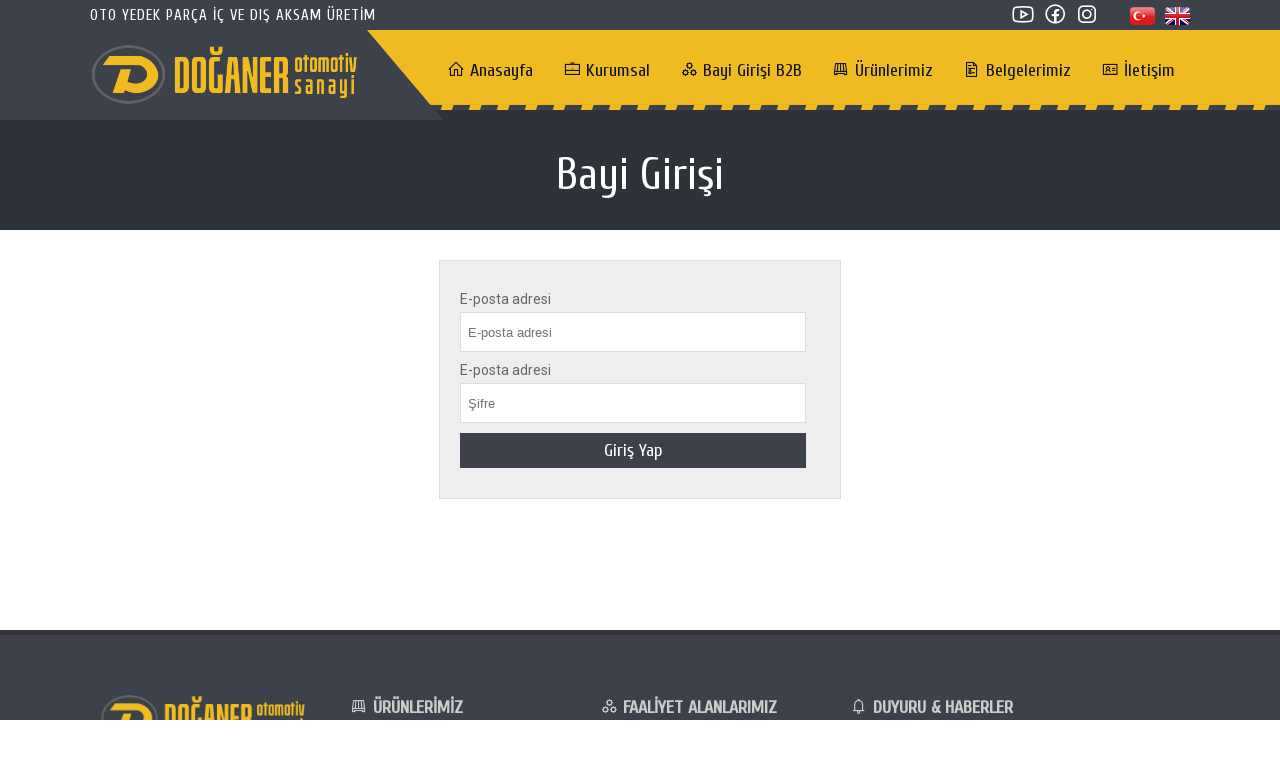

--- FILE ---
content_type: text/html; charset=UTF-8
request_url: http://doganer.com.tr/bayi-giris/
body_size: 9136
content:
<meta http-equiv="Content-Type" content="text/html; charset=utf-8"> 
<meta http-equiv="Content-Type" content="text/html; charset=utf-8">
<!doctype html>
<html lang="en">
<head>
    <meta http-equiv="Content-Type" content="text/html; charset=utf-8">
    <meta name="viewport" content="width=device-width, initial-scale=1, shrink-to-fit=no, viewport-fit=cover, user-scalable=no">
    <meta name="description" content="">
    <title>Doğaner</title>
		<base href="/">
	<link rel="icon" href="images/favicon.png" type="image/x-icon" />
	<meta name="description" content="Kaporta Şase Düzeltme, Kaynak Makinaları, Boya Fırınları, IRT, Zımpara Makinaları vs.">
	<meta name="keywords" content="kaporta, şase, düzeltme, kaynak, makinaları, boya, fırınları, irt, zımpara, makinaları">
 	<link rel="preconnect" href="https://fonts.gstatic.com" crossorigin>
	<link href="https://fonts.googleapis.com/css2?family=Roboto:wght@300;400;500;700;900&display=swap" rel="stylesheet">
	<link rel="stylesheet" href="https://maxst.icons8.com/vue-static/landings/line-awesome/line-awesome/1.3.0/css/line-awesome.min.css">
	<link href="https://fonts.googleapis.com/css?family=Cuprum|Fjalla+One|titillium+web|PT+Sans|Sriracha|Roboto|Ubuntu" rel="stylesheet">
	<link rel="stylesheet" href="css/animate.min.css"/>
    <link href="css/stil.css" rel="stylesheet">
	<link href="css/header.css" rel="stylesheet">
	<link rel="stylesheet" href="css/main.css" />
	<link rel="stylesheet" href="css/mobil.css" />
	<link rel="stylesheet" type="text/css" href="css/settings.css" media="screen"/>
	<link rel="stylesheet" href="https://unpkg.com/flickity@2/dist/flickity.min.css">
	<link rel="stylesheet" href="css/colorbox.css" />
</head>
<body>
	<div class="mobilmenu"><i class="las la-bars"></i></div>
	 <div id="head">
		<div class="head">
			<em>OTO YEDEK PARÇA İÇ VE DIŞ AKSAM ÜRETİM</em>
			<b>
				<a href="dilsec/turkce/tr"><img src="images/dil_tr.png"></a>
				<a href="dilsec/english/en"><img src="images/dil_en.png"></a>
			</b>
			<span>
				<a href="a" style="color:#fff;" target="_blank"><i class="lab la-youtube"></i></a>
				<a href="b" style="color:#fff;" target="_blank"><i class="lab la-facebook"></i></a>
				<a href="c" style="color:#fff;" target="_blank"><i class="lab la-instagram"></i></a>
			</span>
		</div>
	</div>
	
	<div id="header">
		<div class="header">
			<div class="logo parlaklik">
				<a href="index.php"><img src="images/logo.png"></a>
			</div>
			
			<div class="menu">
				<ul>
					<li><a href="index.php"><i class="las la-home"></i> Anasayfa</a></li>
					<li><a href="kurumsal/"><i class="las la-briefcase"></i> Kurumsal</a></li>
					<li><a><i class="las la-cogs"></i> Bayi Girişi B2B</a>
						<ul>
							<li><a href="bayi-giris/"><i class="las la-caret-right"></i> Bayi Girişi</a></li>
							<li><a href="basvuru-sartlari.php"><i class="las la-caret-right"></i> Bayi Başvuru Şartları</a></li>
						</ul>
					</li>
					<li><a href="urunler/"><i class="las la-pallet"></i> Ürünlerimiz</a></li>
					<li><a href="belgelerimiz.php"><i class="las la-file-contract"></i> Belgelerimiz</a></li>
					<li><a href="iletisim/"><i class="lar la-address-card"></i> İletişim</a></li>
				</ul>
			</div>
			
		</div>
	</div>
	<!--header--> 
	
		<div id="bread">Bayi Girişi</div>
	<!--bread-->
	<div id="content">
		<form action="giris.php" method="post">
		<div class="girisform">
			<div class="girisyaz">
				<span>E-posta adresi</span>
				<input type="text" name="posta" placeholder="E-posta adresi" required>
			</div>
			
			<div class="girisyaz">
				<span>E-posta adresi</span>
				<input type="password" name="sifre" placeholder="Şifre" required>
			</div>
			
			<div class="girisyaz">
				<button type="submit">Giriş Yap</button>
			</div>
		</div>
		</form>
	</div>
	<!--content-->
		<div id="footer">
		<div class="footer">
			<ul>
				<img src="images/logo.png"> 
				
			</ul>
			
			<ul>
				<h1><i class="las la-pallet"></i> ÜRÜNLERİMİZ</h1>
								<li><a href="kat/el-fren-kolu-grubu/12"> El Fren Kolu Grubu </a></li>			
								<li><a href="kat/far-sinyal-kol-grubu/13"> Far & Sinyal Kol Grubu </a></li>			
								<li><a href="kat/silecek-kol-grubu/14"> Silecek Kol Grubu </a></li>			
								<li><a href="kat/cam-dugme-grubu/15"> Cam Düğme Grubu </a></li>			
								<li><a href="kat/samandira-grubu/16"> Şamandıra Grubu </a></li>			
								<li><a href="kat/kilit-grubu/17"> Kilit Grubu </a></li>			
								<li><a href="kat/panjur-cerceve-grubu/18"> Panjur Çerçeve Grubu </a></li>			
							</ul>
			
			<ul>
				<h1><i class="las la-cogs"></i> FAALİYET ALANLARIMIZ</h1>
											<li><a href="sayfa/otomotiv-yan-sanayi/7"><i class="las la-caret-right"></i>  Otomotiv Yan Sanayi </a></li>
														<li><a href="sayfa/satis-pazarlama/8"><i class="las la-caret-right"></i>  Satış Pazarlama </a></li>
														<li><a href="sayfa/fren-balatasi/10"><i class="las la-caret-right"></i>  FREN BALATASI </a></li>
										</ul>
			
			<ul>
				<h1><i class="las la-bell"></i> DUYURU & HABERLER</h1>
								<span>
				<em>Daha fazlası için bizi takip edin</em>
				<a href="a"  style="color:#fff;" target="_blank"><i class="lab la-youtube"></i></a>
				<a href="b" style="color:#fff;" target="_blank"><i class="lab la-facebook"></i></a>
				<a href="c" style="color:#fff;" target="_blank"><i class="lab la-instagram"></i></a>
				</span>
				
				<div style="display:none">
				<a href="https://nroidsiparis.com/" title="Steroid sipariş ver">Steroid sipariş ver</a>
				<a href="https://nroidsiparis.com/" title="Steroid sipariş">Steroid sipariş</a>
			</div>

			</ul>
		</div>
	</div>
	<!--footer-->
	<div id="copy">
		Tüm hakları doganer.com.tr'a aittir, izinsiz kopyalanamaz. <sub>Powered by bilnet.com.tr</sub>
	</div>
</body>
</html>
<script src="js/jquery-3.3.1.min.js"></script>
<script src="js/main.js"></script>
<script src="js/jquery.themepunch.plugins.min.js"></script>
<script src="js/jquery.themepunch.revolution.min.js"></script>
<script src="js/revolution-slider-options.js"></script>
<script src="js/flickity.pkgd.min.js"></script>
<script src="js/ajax.js"></script>
<script>
$("document").ready(function(){
        $(".mobilmenu").click(function(){
            $(".menu").slideToggle();
        });

    });
	
	$("document").ready(function(){
        $(".kategorigoster").click(function(){
            $(".urunmenu").slideToggle();
        });

    });
	
function openCity(evt, cityName) {
  // Declare all variables
  var i, tabcontent, tablinks;

  // Get all elements with class="tabcontent" and hide them
  tabcontent = document.getElementsByClassName("tabcontent");
  for (i = 0; i < tabcontent.length; i++) {
    tabcontent[i].style.display = "none";
  }

  // Get all elements with class="tablinks" and remove the class "active"
  tablinks = document.getElementsByClassName("tablinks");
  for (i = 0; i < tablinks.length; i++) {
    tablinks[i].className = tablinks[i].className.replace(" active", "");
  }

  // Show the current tab, and add an "active" class to the button that opened the tab
  document.getElementById(cityName).style.display = "block";
  evt.currentTarget.className += " active";
}
</script>
<script src="js/jquery.colorbox.js"></script>
		<script>
			$(document).ready(function(){
				//Examples of how to assign the Colorbox event to elements
				$(".group1").colorbox({rel:'group1'});
				$(".group2").colorbox({rel:'group2', transition:"fade"});
				$(".group3").colorbox({rel:'group3', transition:"none", width:"90%", height:"90%"});
				$(".group4").colorbox({rel:'group4', slideshow:true});
				$(".ajax").colorbox();
				$(".youtube").colorbox({iframe:true, width:"100%", height:"100%"});
				$(".vimeo").colorbox({iframe:true, innerWidth:500, innerHeight:409});
				$(".iframe").colorbox({iframe:true, width:"80%", height:"100%"});
				$(".inline").colorbox({inline:true, width:"50%"});
				$(".callbacks").colorbox({
					onOpen:function(){ alert('onOpen: colorbox is about to open'); },
					onLoad:function(){ alert('onLoad: colorbox has started to load the targeted content'); },
					onComplete:function(){ alert('onComplete: colorbox has displayed the loaded content'); },
					onCleanup:function(){ alert('onCleanup: colorbox has begun the close process'); },
					onClosed:function(){ alert('onClosed: colorbox has completely closed'); }
				});
				$('.non-retina').colorbox({rel:'group5', transition:'none'})
				$('.retina').colorbox({rel:'group5', transition:'none', retinaImage:true, retinaUrl:true});
				$("#click").click(function(){ 
					$('#click').css({"background-color":"#f00", "color":"#fff", "cursor":"inherit"}).text("Open this window again and this message will still be here.");
					return false;
				});
			});
		</script>
	
	
<script type="text/javascript">
$( document ).ready(function() {
	$(".pencere-tablo").css("display","none");
	$(".pencere-tablo").fadeIn(1800);
	$(".pencerekapat").click(function(){ $(".pencere-tablo").fadeOut(500); });
	$(".pencere-tablo").click(function(){ $(".pencere-tablo").fadeOut(500); });
 return false;
});
</script>


--- FILE ---
content_type: text/css
request_url: http://doganer.com.tr/css/stil.css
body_size: 14647
content:
.parlaklik{
  overflow: hidden;
  position: relative;
}
 
.parlaklik::before {
    position: absolute;
    top: 0;
    left: -75%;
    z-index: 1;
    display: block;
    content: '';
    width: 50%;
    height: 100%;
    background: -webkit-linear-gradient(left, rgba(255,255,255,0) 0%, rgba(255,255,255,.3) 100%);
    background: linear-gradient(to right, rgba(255,255,255,0) 0%, rgba(255,255,255,.3) 100%);
    -webkit-transform: skewX(-25deg);
    transform: skewX(-25deg);
}
 
.parlaklik::before {
    animation: shine 5s ease-in-out  infinite;
}

@keyframes shine{
  10% {
    opacity: 1;
    top: 1%;
    left: 135%;
    transition-property: left, top, opacity;
    transition-duration: 0.6s, 0.6s, 0.15s;
    transition-timing-function: ease;
  }
  100% {
    opacity: 0;
    top: 125%;
    left: 124%;
    transition-property: left, top, opacity;
  }
}

body{
margin:0 auto;
padding:0;
font-family: "Roboto", sans-serif;
font-size:14px;
background-image: radial-gradient(circle at 50% 13%,#fff,#fff);
}

#head{
overflow:hidden;
background:#3d424a;
}

.head{
width:1100px;
margin:0 auto;
overflow:hidden;
}

.head b{
display:block;
float:right;
padding:7px 0 0 0;
margin-left:20px;
}

.head b img{
width:25px;
border-radius:4px;
}

.head b a{
display:block;
float:left;
margin-left:10px;
}

.head span{
display:block;
float:right;
color:#ccc;
font-size:26px;
}

.head em{
color:#fff;
font-style:normal;
font-family:cuprum;
font-size:15px;
letter-spacing:1px;
padding:7px 0 0 0;
display:block;
float:left;
}

#header{
width:100%;
margin:0 auto;
background:url(../images/header.png);
background-repeat:no-repeat;
background-position:top center;
height:90px;
}

.header{
width:1100px;
margin:0 auto;
overflow:hidden;
}

.logo{
float:left;
overflow:hidden;
margin:15px 0 0 0;
}

.logo img{
width:270px;
}

.menu{
float:right;
overflow:hidden;
}

.menu ul{
margin:0 auto;
list-style:none;
padding:0;
}

.menu li{
float:left;
color:#0f1421;
font-family:cuprum;
font-size:18px;
padding:30px 15px;
}

.menu ul ul{
display:none;
}

.menu li:hover ul{
display:block;
position:absolute;
float:none;
z-index:999;
color:#000;
overflow:hidden;

padding:29px 0 0 0;
}

.menu li li{
display:block;
float:none;
font-size:15px;
width:200px;
padding:0;
background:#3d424a;
}

.menu li li:hover{
background:#0f1421;
cursor:pointer;
transition: 0.5s;
}

.menu li a{
color:#0f1421;
text-decoration:none;
}

.menu li li a{
padding:10px 10px;
display:block;
color:#fff;
}

.menu li a:hover{
color:#666;
transition: 0.9s;
}

.menu li li a:hover{
color:#eee;
transition: 0.9s;
background:#efbb20;
}

#slayt{
overflow:hidden;
margin-top:-58px;
position:relative;
width:100%;
z-index:-1
}

#slayt img{
width:100%;
}

.tp-caption{
background:#3b5daa7d;
color:#fff;
padding:5px;
}

#content{
width:1100px;
margin:0 auto;
overflow:hidden;
min-height:400px;
}

.anasayfahizmet{
overflow:hidden;
margin:50px 0;
}

.anasayfahizmet h1{
margin:0 auto;
padding:0;
text-align:center;
padding-bottom:25px;
display:block;
font-family:cuprum;
color:#0f1421;
}

.anasayfahizmet h1 b{
color:#3b5daa;
}

.anasayfahizmet ul{
margin:0 auto;
padding:0;
list-style:none;
}

.anasayfahizmet li{
width:32%;
float:left;
background:#eee;
overflow:hidden;
cursor:pointer;
border-radius:10px;
}

.anasayfahizmet li span{
display:block;
padding:10px 5px;
text-align:center;
font-weight:700;
color:#fff;
position:relative;
z-index:9;
display:block;
background:#0f1421;
background: linear-gradient(to right, #212a3d 0%, #0f1e40 100%);
}

.anasayfahizmet li:nth-child(2){
margin-left:1%;
margin-right:1%;
}

.anasayfahizmet li img{
width:100%;
height:220px;
transition: 0.3s all ease-in-out;
object-fit:cover;
}

.anasayfahizmet li:hover img {
transform: scale(1.5);
}

.carousel{
overflow:hidden;

}

.carousel-cell{
text-align:center;
float:left;
overflow:hidden;
width:240px;
border:1px solid #ccc;
border-left:none;
margin-bottom:5px;
padding:10px 0;

}

.carousel-cell img{
width:90%;
height:55px
}


#footer{
overflow:hidden;
min-height:100px;
background:#3d424a;
border-top:5px solid #333;
}

.footer{
overflow:hidden;
width:1100px;
margin:0 auto;
color:#fff;
padding:50px 0;
}

.footer ul{
margin:0 auto;
list-style:none;
padding:0;
float:left;
width:230px;
padding:0 10px;
}

.footer ul h1{
font-size:18px;
font-weight:normal;
font-family:cuprum;
font-weight:600;
color:#ccc
}

.footer li{
padding:10px 0;
border-top:1px solid #31343b;
color:#eee;
}

.footer ul img{
width:90%;
margin-top:10px;
}

.altabout{
overflow:hidden;
padding:5px 0;
font-size:12px;
line-height:18px;
color:#eee;
}

.footer ul span{
display:block;
font-size:24px;
background:#3b5daa;
text-align:center;
border-radius:5px;
margin-top:10px;
padding-bottom:5px;
}

.footer ul em{
display:block;
font-size:12px;
padding:10px 0 5px 0;
}

#copy{
background:#e2e2e2;
text-align:center;
overflow:hidden;
padding:10px 0;
}

#copy sub{
display:block;
padding:5px 0 0 0;
color:#555;
}

#duyurular{
overflow:hidden;
background:#eee;
width:1100px;
margin:0 auto;
margin-top:20px;
border-radius:10px;
}

.duyurusol{
width:28%;
float:left;
overflow:hidden;
text-align:right;
font-size:24px;
font-family:cuprum;
padding:20px 2% 20px 0;
background:#3d424a;
color:#fff;
}

.duyurusag{
width:70%;
float:left;
overflow:hidden;
}

.slideshow-container {
  position: relative;
}

/* Slides */
.mySlides {
  display: none;
  text-align: center;
  height:68px
}

/* Next & previous buttons */
.prev1, .next1 {
  cursor: pointer;
  position: absolute;
  top: 50%;
  width: auto;
  margin-top: -40px;
  padding:25px 20px 22px 20px;
  color: #888;
  font-weight: bold;
  font-size: 20px;
  border-radius: 0 3px 3px 0;
  user-select: none;
}

/* Position the "next button" to the right */
.next1 {
  position: absolute;
  right: 0;
  border-radius: 3px 0 0 3px;
}

/* On hover, add a black background color with a little bit see-through */
.prev1:hover, .next1:hover {
  background-color:#ccc;
  color: white;
}

.mySlides span{
display:block;
padding:14px 0 3px 0;
font-weight:bold;
}


.mySlides em{
display:block;
width:80%;
margin:0 auto;
font-size:13px;
line-height:18px;
font-style:normal;
}

/*Alt*/
#bread{
overflow:hidden;
margin-top:-40px;
position:relative;
width:100%;
z-index:-1;
background:#2e3239;
text-align:center;
color:#fff;
padding:70px 0 30px 0;
font-size:44px;
font-family:cuprum;
}

.solmenu{
overflow:hidden;
width:300px;
float:left;
padding:10px 0;
}

.solmenu ul{
margin:0 auto;
list-style:none;
padding:0;
}

.solmenu li{
background:#eee;
padding:10px;
border-bottom:1px solid #ddd;
cursor:pointer;
}

.solmenu li i{
display:block;
float:right;
}

.solmenu ul ul{
display:none;
}

.solmenu li:hover ul{
display:block;
margin-top:10px
}

.solmenu li li{
padding:0;
border-bottom:0;
padding:10px;
background:#0f1421;
color:#fff;
}

.solicerik{
width:780px;
float:right;
font-family:roboto;
font-size:16px;
line-height:22px;
color:#333;
padding:10px 0 0 0;
}

.urunresim{
overflow:hidden;
margin-bottom:20px;
padding:10px 0 0 0;
}

.urunresim img{
width:100%;
}

.kucukresim{
overflow:hidden;
margin-bottom:10px;
padding:5px 0px 0 10px;
background:#eee;
}

.kucukresim ul{
margin:0 auto;
list-style:none;
padding:0;
}

.kucukresim li{
padding:10px 0 5px 0;
font-size:14px;
font-family:cuprum;
background:#eee;
border-bottom:1px solid #ccc;
font-weight:bold;
text-align:center;
cursor:pointer;
width:24.5%;
float:left;
border-top-left-radius:15px;
border-top-right-radius:15px;
border-right:1px solid #ccc;
}

.buyukresim{
float:right;
width:780px
}

.urunmenu{
width:300px;
float:left;
margin-top:10px;
margin-bottom:10px;
}


/* Change background color of buttons on hover */
.kucukresim li:hover {
  background-color: #ddd;
}

/* Create an active/current tablink class */
.kucukresim li.active {
  background-color: #ddd;
}

/* Style the tab content */
.tabcontent {
  display: none;
  border-top: none;
  font-size:14px;
  line-height:24px;
}

.tabcontent {
  animation: fadeEffect 1s; /* Fading effect takes 1 second */
}

/* Go from zero to full opacity */
@keyframes fadeEffect {
  from {opacity: 0;}
  to {opacity: 1;}
}

.kat{
background:#ccc;
padding:10px;
border-left:3px solid #000;
font-weight:bold;
}

.altkat{
padding:10px 0 10px 20px;
background:#ddd;
border-left:3px solid #000;
color:#333
}

.enaltkat{
padding:10px 0 10px 30px;
background:#efefef;
border-left:3px solid #000;
border-bottom:1px solid #ddd;
}

.bigresim{
width:23%;
float:left;
background:#eee;
margin:1%;
text-align:center;
padding:7px 0 0 0;
border-radius:5px;
}

.bigresim img{
width:90%;
}

.kategorigoster{display:none;}
.mobilmenu{display:none;}
.mobilkapan{display:block;}
.desktopacil{display:none;}

#idbrosur img{
width:50%;
}

.bigresim span{
display:block;
font-weight:bold;
}

#adres{
overflow:hidden;
width:1000px;
margin:0 auto;
padding:20px 0;
}

.adresler{
width:470px;
overflow:hidden;
float:left;
font-family:cuprum;
}

.adresform{
width:500px;
float:right;
}

.adresler h2{
margin:0 auto;
padding:0;
font-size:14px;
}

.adresler h1{
display:block;
margin:0 auto;
padding:0;
font-size:21px;
padding:20px 0 5px 0;
border-bottom:1px solid #ddd;
}

.adresyaz{
padding:10px 0;
overflow:hidden;
border-bottom:1px solid #eee;
font-family:roboto;
}

.adresyaz i{
font-size:21px;
color:#ffd302
}

.formyaz{
display:block;
padding:10px;
background:#eee;
border-bottom:1px solid #ddd;
}

.formyaz span{
display:block;
padding-bottom:3px;
color:#666;
font-family:cuprum;
font-size:16px;
}

.formyaz input{
width:100%;
border:none;
height:35px;
}

.formyaz textarea{
width:100%;
border:none;
height:90px;
resize:none;
}

.formyaz button{
width:100%;
height:50px;
background:#ffd302;
border:none;
font-family:cuprum;
font-size:18px;
cursor:pointer;
}

.formyaz button:hover{
background:#434750;
color:#fff;
}

.solmenu li a{
color:#333;
text-decoration:none;
}

.solmenu li a:hover{
font-weight:600
}

.solmenu li li a{
color:#fff;
text-decoration:none;
border-bottom:1px solid #eee;
display:block;
padding:5px 0
}

.footer li a{
color:#fff;
text-decoration:none;
}

.kat a{
color:#000;
text-decoration:none;
}

.altkat a{
color:#000;
text-decoration:none;
}

.enaltkat a{
color:#000;
text-decoration:none;
}

.urunlerliste{
margin:0 auto;
overflow:hidden;
padding:10px 0 0 0;
}

.urunlerliste ul{
margin:0 auto;
list-style:none;
padding:0;
}

.urunlerliste li{
width:33%;
float:left;
text-align:center;
margin-bottom:20px;
}

.urunlerliste li span{
display:block;
font-weight:bold;
padding:10px 0;
font-family:cuprum;
background:#eee;
width:90%;
margin:0 auto;
}

.urunlerliste li img{
width:90%;
height:150px;
object-fit:cover;
}

.urunlerliste a{
color:#000;
text-decoration:none;
}

.refler{
overflow:hidden;
padding:10px 0 0 0;
}

.refler ul{
margin:0 auto;
list-style:none;
padding:0;
}

.refler li{
float:left;
width:18%;
border:1px solid #ccc;
text-align:center;
margin-bottom:20px;
margin-left:1%;
}

.refler li img{
width:100px;
height:100px;
}

.refler span{
display:block;
text-align:center;
}

.listeler{
overflow:hidden;
padding:10px 0 0 0;
}

.listeler ul{
margin:0 auto;
list-style:none;
padding:0;
}

.listeler li{
width:46%;
float:left;
border:1px solid #ddd;
margin-left:1%;
padding:10px 1%;
}

.listeler li span{
float:right;
padding:0 5px;
font-weight:bold;
}


p{
margin:0 auto!important;
padding:0!important
}


.pencere-tablo{
    position: fixed;
    left: 0px;
    top: 0px;
	z-index:9;
    height: 100%;
    width: 100%;
    z-index: 1000;
    display: table;
    font-family: Helvetica, sans-serif;
    font-size: 1em;
    font-weight: normal;
    color: #333;
    line-height: 20px;
    background-color: rgba(0,0,0,0.6);
	text-align:center;
	}
	
.duyurupop{
width:600px;
margin:0 auto;
background:#fff;
min-height:86%;
padding:2% 0;
border-radius:10px;
}

/*Giris*/

.girisform{
width:400px;
margin:0 auto;
overflow:hidden;
background:#eee;
margin-top:30px;
margin-bottom:30px;
padding:20px 0 30px 0;
border:1px solid #ddd;
}

.girisyaz{
overflow:hidden;
width:90%;
margin:0 auto;
margin-top:10px;
}

.girisyaz input{
width:96%;
height:40px;
border:none;
border:1px solid #ddd;
padding:0 2%;
}

.girisyaz span{
padding:0 0 5px 0;
color:#666;
display:block;
}

.girisyaz button{
width:96%;
background:#3d424a;
height:35px;
color:#fff;
border:none;
font-family:cuprum;
font-size:18px;
}

.girisyaz button:hover{
background:#efbb20;
cursor:pointer;
}

.panelmenu{
overflow:hidden;
background:#eee;
margin-top:20px;
}

.panelmenu ul{
margin:0 auto;
list-style:none;
padding:0;
}

.panelmenu li{
float:left;
padding:10 40px;
text-align:center;
background:#eee;
border-bottom:1px solid #ddd;
}

.panelmenu li:hover{
background:#efbb20;
color:#000;
cursor:pointer;
}


.panelmenu ul ul{
display:none;
margin:0 auto;
padding:0;
}

.panelmenu li:hover ul{
position:absolute;
display:block;
margin-left:-40px;
padding-top:10px
}

.panelmenu li li{
float:none;
text-align:left;
padding-left:10px;
padding-right:10px;
width:240px
}

.panelurun{
overflow:hidden;
padding:20px 0 40px 0
}

.panelurun ul{
margin:0 auto;
list-style:none;
padding:0;
}

.panelurun li{
overflow:hidden;
text-align:center;
line-height:50px;
}

.panelurun li:nth-child(2n+1){
background:#f6f5f7;
border-top:1px solid #ddd;
}

.panelurun li:nth-child(1){
font-weight:bold;
background:#ddd;
line-height:50px;
margin-bottom:0px;
}

.panelurun li i{
font-size:21px;
display:block;
margin:0 auto;
color:#FF0033;
}

.presim{
width:40px;
height:40px;
float:left;
overflow:hidden;
text-align:center;
}

.presim img{
width:30px;
height:30px;
object-fit:cover;
border-radius:5px;
margin:10px 0 0 0;
}

.pbaslik{
float:left;
width:370px;
overflow:hidden;
}

.pkod{
float:left;
width:100px;
overflow:hidden;
padding:5px 0 0 0;
}

.paciklama{
float:left;
width:400px;
overflow:hidden;
}

.pfiyat{
width:100px;
overflow:hidden;
float:left;
}

.psepet{
width:45px;
overflow:hidden;
float:left;
}

.pdetay{
width:45px;
overflow:hidden;
float:left;
padding:15px 0 0 0;
}

.pkod input{
width:50%;
height:40px;
border:1px solid #ddd;
outline:none;
text-align:center;
font-size:17px;
float:left;
border-radius:5px;
}

.pkod button{
width:48%;
float:right;
height:40px;
border:none;
background:#efbb20;
border-radius:5px;
color:#000;
}

.pkod i{
color:#000!important;
}

.panelmenu a{
text-decoration:none;
color:#000;
}

.panelliste h1{
margin:0 auto;
list-style:none;
padding:0;
padding:20px 0 0 0;
font-size:21px;
}

.sepetsonuc{
position:fixed;
bottom:20px;
right:20px;
border:1px solid #67e507;
border-radius:5px;
background:#67e507;
padding:10px;
font-size:21px;
color:#000;
}

.sepetsonuc1{
position:fixed;
bottom:20px;
right:20px;
border:1px solid #ffe422;
border-radius:5px;
background:#ffe422;
padding:10px;
font-size:21px;
}

.ubox{
float:left;
}

--- FILE ---
content_type: text/css
request_url: http://doganer.com.tr/css/header.css
body_size: 1796
content:
#osman{
overflow:hidden;
background-color:#0e1420;
background-image:url(../images/head2.png);
background-repeat:no-repeat;
background-position:top center;
height:90px;
}

.osmanciz{
background:#434750;
height:30px;
overflow:hidden;
border-top:5px solid #ffff00;
}

.osman{
width:1100px;
margin:0 auto;
overflow:hidden;
}

.osmanlogo{
overflow:hidden;
float:left;
padding:14px 0 0 0;
}

.osmanlogo img{
width:350px;
}

.osmanspanesi{
float:right;
overflow:hidden;
}

.osmanspanesi img{
width:270px;
padding:0px 0 0 0;
position:relative;
margin-top:-7px;
z-index:9999
}

.osmanorta{
overflow:hidden;
float:left;
width:400px;
overflow:hidden;
}

.osmanorta span{
display:block;
text-align:center;
padding:20px 0 0 0;
font-size:16px;
}

.osmandiller{
display:block;
float:right;
overflow:hidden;
padding:22px 60px 0 0;
}

.osmandiller img{
width:25px;
border-radius:4px;
margin-left:10px;
}

.osmansosyal{
float:left;
padding:18px 0px 0 65px;
overflow:hidden;
color:#0f1421;
font-size:24px;
}

#osmanmenu{
overflow:hidden;
}

#osmanmenu ul{
margin:0 auto;
overflow:hidden;
padding:0;
list-style:none;
}

.osmanmenu{
overflow:hidden;
width:825px;
background:#e2e2e2;
margin:0 auto;
border-bottom-left-radius:5px;
border-bottom-right-radius:5px;
box-shadow: 0px 0px 5px 1px rgb(0 0 0 / 16%);
}

.osmanmenu li{
float:left;
text-align:center;
padding:10px 20px;
cursor:pointer;
}

.osmanmenu ul li ul{
display:none;
}

.osmanmenu li a{
color:#000;
text-decoration:none;
font-size:16px;
}

.osmanmenu ul li:hover ul{
display:block;
position:absolute;
z-index:99999999999999;
padding:10px 0 0 0!important;
background:#e2e2e2;
}

.osmanmenu li li{
display:block;
float:none;
background:#e2e2e2;
text-align:left;
padding:10px 20px 10px 10px;
font-size:11px!important;
}

.osmanmenu li li a{
font-size:14px;
}

--- FILE ---
content_type: text/css
request_url: http://doganer.com.tr/css/main.css
body_size: 5297
content:
.fullwidthbanner-container {
	width: 100% !important;
	height: 400px !important;
	position: relative;
	padding: 0;
	overflow: hidden !important;
}

.fullwidthbanner-container .fullwidthbanner {
    height: 400px !important;
    position: relative;
    margin-top: -5px;
    width: 100% !important;
}

.top-shadow:before {
	content: '';

	display: block;

	width: 100%;
	height: 5px;

	position: relative;
	z-index: 40;
	margin: auto;
}

.tp-leftarrow.default, .tp-rightarrow.default {
	width: 32px !important;
	height: 80px !important;

	left: -40px !important;

	background: rgba(20,22,23,0.6) !important;
	border-radius: 2px !important;

	-webkit-transition: background-color 0.4s ease, left 0.2s ease, right 0.2s ease !important;
	transition: background-color 0.4s ease, left 0.2s ease, right 0.2s ease !important;
}

.tp-rightarrow.default {
	left: auto !important;
	right: -40px !important;
}

.tp-leftarrow.default:before, .tp-rightarrow.default:before {
	content: '\f104';

	display: block;

	text-align: center;
	line-height: 80px;
	font: 20px/80px 'FontAwesome';
	color: #fff;
}

.tp-rightarrow.default:before {
	content: '\f105';
}

.tp-leftarrow.default:hover, .tp-rightarrow.default:hover {
	background:#efc20f !important;
}

.tp-bullets {
	bottom: 22px !important;
	-webkit-transition: bottom 0.2s ease !important;
	transition: bottom 0.2s ease !important;
}

.bullet {
	width: 13px !important;
	height: 13px !important;

	border-radius: 50%;
	background: rgba(0,0,0,0.4) !important;
	box-shadow: inset 0 1px 1px rgba(0,0,0,0.4), 0 1px 0 rgba(250,250,250,0.1);

	margin: 0 4px !important;

	-webkit-transition: opacity 0.2s ease !important;
	transition: opacity 0.2s ease !important;
}

.b-main-slider:hover .ls-fullwidth .ls-bottom-slidebuttons a {
	opacity: 1;
}

.bullet.selected {
	background: #dd1e00 !important;
	box-shadow: inset 0 1px 1px rgba(0,0,0,0), 0 1px 2px rgba(0,0,0,0.15);
}


.fullwidthbanner-container:hover .tp-leftarrow.default {
	left: 20px !important;
}

.fullwidthbanner-container:hover .tp-rightarrow.default {
	right: 20px !important;
}



.tp-caption span {
	display: block;

	border-radius: 2px;
	line-height: 1.1em;
	color: #fff;
	
	text-shadow: 0 1px 1px rgba(0,0,0,0.1);
}

.tp-caption span a {
	color: #e34735;
}

.tp-caption span a:hover {
	color: #fff;
}

.tp-caption.m-text-color span {
	padding: 0 !important;
	color: #e34735;
}

.tp-caption.m-text-black span {
	padding: 0 !important;
	color: #313538;
}

.tp-caption.m-text-white span {
	padding: 0 !important;
}

.tp-caption.m-bg-white span {
	background-color: #fff !important;
	color: #3f4144;
}

.tp-caption.m-bg-black span {
	background-color: rgba(20,22,23,0.7) !important;
	color: #fff;
}

.tp-caption.m-bg-color span {
	background-color: rgba(227,71,53,0.8) !important;
	color: #fff;
}

.tp-caption.m-7em span {
	padding: 0.25em 0.4em 0.3em;
	line-height: 0.9em;
	font-size: 7em;
}

.tp-caption.m-6em span {
	padding: 0.25em 0.4em 0.3em;
	line-height: 0.9em;
	font-size: 6em;
}

.tp-caption.m-5em span {
	padding: 0.3em 0.4em 0.35em;
	line-height: 0.9em;
	font-size: 5em;
}

.tp-caption.m-4em span {
	padding: 0.85em 1.1em 0.9em;
	line-height: 0.9em;
	font-size: 4em;
}

.tp-caption.m-3-8em span {
	padding: 0.85em 1.1em 0.9em;
	line-height: 0.9em;
	font-size: 3.8em;
}

.tp-caption.m-3-6em span {
	padding: 0.85em 1.1em 0.9em;
	line-height: 0.9em;
	font-size: 3.6em;
}

.tp-caption.m-3-4em span {
	padding: 0.85em 1.1em 0.9em;
	line-height: 0.95em;
	font-size: 3.4em;
}

.tp-caption.m-3-2em span {
	padding: 0.85em 1.1em 0.9em;
	line-height: 0.95em;
	font-size: 3.2em;
}

.tp-caption.m-3em span {
	padding: 0.85em 1.1em 0.9em;
	line-height: 1em;
	font-size: 3em;
}

.tp-caption.m-2-8em span {
	padding: 0.85em 1.1em 0.9em;
	line-height: 1em;
	font-size: 2.8em;
}

.tp-caption.m-2-6em span {
	padding: 0.85em 1.1em 0.9em;
	line-height: 1em;
	font-size: 2.6em;
}

.tp-caption.m-2-4em span {
	padding: 0.35em 0.7em 0.4em;
	font-size: 2.4em;
}

.tp-caption.m-2-2em span {
	padding: 0.38em 0.7em 0.43em;
	font-size: 2.2em;
}

.tp-caption.m-2em span {
	padding: 0.85em 1.1em 0.9em;
	font-size: 2em;
}

.tp-caption.m-1-8em span {
	padding: 0.85em 1.1em 0.9em;
	font-size: 1.8em;
}

.tp-caption.m-1-6em span {
	padding: 0.55em 1.1em 0.6em;
	font-size: 1.6em;
}

.tp-caption.m-1-4em span {
	padding: 0.55em 1.0em 0.6em;
	line-height: 1.2em;
	font-size: 1.4em;
}

.tp-caption.m-1-2em span {
	padding: 0.6em 1.1em 0.65em;
	line-height: 1.4em;
	font-size: 1.2em;
}

.tp-caption.m-bebas_neueregular span {
	font-family: 'bebas_neueregular';
}

.tp-caption.m-great-vibesregular span {
	font-family: 'open sans';
}

.tp-caption.m-semibold span {
	font-family: 'open sans';
}

.tp-caption.m-opensansitalic span {
	font-family: 'open sans';
}

.tp-caption.m-opensanslightitalic span {
	font-family: 'open sans';
}

.tp-caption.m-bold span {
	font-family: 'open sans';
}

.tp-caption.m-extra-bold span {
	font-family: 'open sans';
}

.tp-caption.m-light span {
	font-family: 'open sans';
}

.tp-caption.m-opacity-80 span {
	opacity: 0.8;
}

.tp-caption.m-letter-spacing-1 span {
	letter-spacing: 1px;
}

.tp-caption.m-uppercase span {
	text-transform: uppercase !important;
}

.tp-caption.m-lowercase span {
	text-transform: lowercase !important;
}

.shortcodes .tp-caption span {
	margin-bottom: 20px;
}



--- FILE ---
content_type: text/css
request_url: http://doganer.com.tr/css/mobil.css
body_size: 8592
content:
@media screen and (max-width:1024px) and (min-width:120px) {
.mobilmenu{
position:absolute;
top:65px;
right:10px;
color:#fff;
font-size:34px;
z-index:99999;
display:block;
}

#head{
overflow:hidden;
background:#02050d;
}

.head{
width:98%;
margin:0 auto;
overflow:hidden;
padding:10px 0;
}

.head b{
display:block;
float:right;
padding:7px 0 0 0;
margin-left:20px;
}

.head b img{
width:25px;
border-radius:4px;
}

.head b a{
display:block;
float:left;
margin-left:10px;
}

.head span{
display:block;
float:right;
color:#ccc;
font-size:26px;
}

.head em{
color:#fff;
font-style:normal;
font-family:cuprum;
font-size:20px;
letter-spacing:1px;
padding:7px 0 0 0;
display:block;
float:left;
}

#header{
width:100%;
margin:0 auto;
background:#0f1421;
background-repeat:no-repeat;
background-position:top center;
height:auto;
}

.header{
width:100%;
margin:0 auto;
overflow:hidden;
}

.logo{
float:none;
overflow:hidden;
margin:0 auto;
text-align:center;
display:block;
padding:10px 0;
}

.logo img{
width:270px;
}

.menu{
float:none;
overflow:hidden;
display:none;
}

.menu ul{
margin:0 auto;
list-style:none;
padding:0;
}

.menu li{
float:none;
color:#fff;
font-family:cuprum;
font-size:18px;
padding:10px;
background:#333;
}

.menu ul ul{
display:none;
}

.menu li:hover ul{
display:block;
position:relative;
float:none;
z-index:999;
color:#000;
overflow:hidden;
background:#333;
padding:0px 0 0 0;
}

.menu li li{
display:block;
float:none;
font-size:15px;
width:100%;
padding:0;
}

.menu li li:hover{
background:#0f1421;
cursor:pointer;
transition: 0.5s;
}

.menu li a{
color:#fff;
text-decoration:none;
display:block;
}

.menu li li a{
padding:10px 10px;
display:block;
}

.menu li a:hover{
color:#666;
transition: 0.9s;
}

.menu li li a:hover{
color:#eee;
transition: 0.9s;
}

#slayt{
overflow:hidden;
margin-top:0px;
position:static;
width:100%;
z-index:-1;
}

#slayt img{
width:100%;
}

.tp-caption{
background:#3b5daa7d;
color:#fff;
padding:5px;
font-family:14px;
}

.tp-caption h1{
font-size:16px!important
}

.fullwidthbanner-container {
	width: 100% !important;
	height: 200px !important;
	position: relative;
	padding: 0;
	overflow: hidden !important;
}

#content{
width:96%;
margin:0 auto;
overflow:hidden;
min-height:200px;
}

.anasayfahizmet{
overflow:hidden;
margin:10px 0;
margin-bottom:30px
}

.anasayfahizmet h1{
margin:0 auto;
padding:0;
text-align:center;
padding-bottom:25px;
display:block;
font-family:cuprum;
color:#0f1421;
}

.anasayfahizmet h1 b{
color:#3b5daa;
}

.anasayfahizmet ul{
margin:0 auto;
padding:0;
list-style:none;
}

.anasayfahizmet li{
width:96%;
float:none;
background:#eee;
overflow:hidden;
cursor:pointer;
border-radius:10px;
margin:0 auto;
margin-bottom:20px;
}

.anasayfahizmet li span{
display:block;
padding:10px 5px;
text-align:center;
font-weight:700;
color:#fff;
position:relative;
z-index:9;
display:block;
background:#0f1421;
background: linear-gradient(to right, #212a3d 0%, #0f1e40 100%);
}

.anasayfahizmet li:nth-child(2){
margin-left:1%;
margin-right:1%;
}

.anasayfahizmet li img{
width:100%;
height:220px;
transition: 0.3s all ease-in-out;
}

.anasayfahizmet li:hover img {
transform: scale(1.5);
}

.carousel{
overflow:hidden;
}

.carousel-cell{
text-align:center;
float:left;
overflow:hidden;
width:240px;
border:1px solid #ccc;
border-left:none;
margin-bottom:5px;
padding:10px 0;
filter: grayscale(0%);
}

.carousel-cell img{
width:90%;
height:55px
}
.carousel-cell:hover{
filter: grayscale(0%);
transition: 0.5s;
}

#footer{
overflow:hidden;
min-height:100px;
background:#0f1421;
}

.footer{
overflow:hidden;
width:100%;
margin:0 auto;
color:#fff;
padding:10px 0;
}

.footer img{
display:block;
margin:0 auto;
}

.footer ul{
margin:0 auto;
list-style:none;
padding:0;
float:none;
width:96%;
padding:0 0;
margin:0 auto;
}

.footer ul h1{
font-size:18px;
font-weight:normal;
font-family:cuprum;
font-weight:600;
color:#ccc
}

.footer li{
padding:10px 0;
border-top:1px solid #030814;
color:#eee;
}

.footer ul img{
width:90%;
margin-top:10px;
}

.altabout{
overflow:hidden;
padding:5px 0;
font-size:12px;
line-height:18px;
color:#eee;
}

.footer ul span{
display:block;
font-size:24px;
background:#3b5daa;
text-align:center;
border-radius:5px;
margin-top:10px;
padding-bottom:5px;
}

.footer ul em{
display:block;
font-size:12px;
padding:10px 0 5px 0;
}

#copy{
background:#e2e2e2;
text-align:center;
overflow:hidden;
padding:10px 0;
}

#copy sub{
display:block;
padding:5px 0 0 0;
color:#555;
}

#duyurular{
overflow:hidden;
background:#eee;
display:none;
}

/*Alt*/
#bread{
overflow:hidden;
margin-top:-10px;
position:relative;
width:100%;
z-index:-1;
background:#0f1421;
text-align:center;
color:#fff;
padding:30px 0 20px 0;
font-size:24px;
font-family:cuprum;
}

.solmenu{
overflow:hidden;
width:300px;
float:left;
padding:10px 0;
display:none;
}

.solmenu ul{
margin:0 auto;
list-style:none;
padding:0;
}

.solmenu li{
background:#eee;
padding:10px;
border-bottom:1px solid #ddd;
}

.solmenu li i{
display:block;
float:right;
}

.solmenu ul ul{
display:none;
}

.solmenu li:hover ul{
display:block;
margin-top:10px
}

.solmenu li li{
padding:0;
border-bottom:0;
padding:10px;
background:#0f1421;
color:#fff;
}

.solicerik{
width:100%;
float:none;
font-family:roboto;
font-size:16px;
line-height:22px;
color:#333;
}

.urunresim{
overflow:hidden;
margin-bottom:20px;
}

.urunresim img{
width:100%;
}

.kucukresim{
overflow:hidden;
float:none;
width:100%;
margin-bottom:10px;
}

.kucukresim ul{
margin:0 auto;
list-style:none;
padding:0;
}

.kucukresim li{
padding:10px 0;
font-size:14px;
font-family:cuprum;
background:#eee;
border-bottom:1px solid #ccc;
font-weight:bold;
text-align:center;
cursor:pointer;
width:25%;
float:left;
}

.buyukresim{
float:none;
width:100%
}

.urunmenu{
width:100%;
float:none;
margin-top:10px;
margin-bottom:10px;
display:none;
}

/* Change background color of buttons on hover */
.kucukresim li:hover {
  background-color: #ddd;
}

/* Create an active/current tablink class */
.kucukresim li.active {
  background-color: #ff0;
  
}

/* Style the tab content */
.tabcontent {
  display: none;
  border-top: none;
  font-size:14px;
  line-height:24px;
}

.tabcontent {
  animation: fadeEffect 1s; /* Fading effect takes 1 second */
}

/* Go from zero to full opacity */
@keyframes fadeEffect {
  from {opacity: 0;}
  to {opacity: 1;}
}

.kat{
background:#ccc;
padding:10px;
border-left:3px solid #000;
font-weight:bold;
}

.altkat{
padding:10px 0 10px 20px;
background:#ddd;
border-left:3px solid #000;
color:#333
}

.enaltkat{
padding:10px 0 10px 30px;
background:#efefef;
border-left:3px solid #000;
border-bottom:1px solid #ddd;
}

.bigresim{
width:46%;
float:left;
background:#eee;
margin:1%;
text-align:center;
padding:7px 0 0 0;
border-radius:5px;
}

.bigresim img{
width:90%;
}

.kategorigoster{
background:#3b5daa;
padding:15px 0;
overflow:hidden;
color:#fff;
text-align:center;
margin-top:10px;
font-weight:500;
display:block;
}

.urunresim h1{
font-size:24px;
}

.mobilkapan{display:none;}
.desktopacil{display:block;}

#adres{
overflow:hidden;
width:100%;
margin:0 auto;
padding:20px 0;
}

.adresler{
width:98%;
margin:0 auto;
overflow:hidden;
float:none;
font-family:cuprum;
}

.adresform{
width:98%;
margin:0 auto;
overflow:hidden;
float:none;
margin-top:30px;
}

.adresler h2{
margin:0 auto;
padding:0;
font-size:13px;
}

.adresler h1{
display:block;
margin:0 auto;
padding:0;
font-size:21px;
padding:20px 0 5px 0;
border-bottom:1px solid #ddd;
}

.adresyaz{
padding:10px 0;
overflow:hidden;
border-bottom:1px solid #eee;
font-family:roboto;
}

.adresyaz i{
font-size:21px;
color:#ffd302
}

.formyaz{
display:block;
padding:10px;
background:#eee;
border-bottom:1px solid #ddd;
}

.formyaz span{
display:block;
padding-bottom:3px;
color:#666;
font-family:cuprum;
font-size:16px;
}

.formyaz input{
width:100%;
border:none;
height:35px;
}

.formyaz textarea{
width:100%;
border:none;
height:90px;
resize:none;
}

.formyaz button{
width:100%;
height:50px;
background:#ffd302;
border:none;
font-family:cuprum;
font-size:18px;
cursor:pointer;
}

.formyaz button:hover{
background:#434750;
color:#fff;
}

.urunlerliste li{
width:100%;
float:none;
text-align:center;
margin-bottom:20px;
}

.refler li{
float:left;
width:46%;
border:1px solid #ccc;
text-align:center;
margin-bottom:20px;
margin-left:2%;
margin-bottom:2%;
}

.refler li img{
width:100px;
height:100px;
}

.listeler li{
width:94%;
float:left;
border:1px solid #ddd;
margin-left:1%;
padding:10px 1%;
margin-bottom:2%;
}

.duyurupop{
width:90%;
margin:0 auto;
background:#fff;
min-height:86%;
padding:2% 0;
border-radius:10px;
}
}

--- FILE ---
content_type: application/javascript
request_url: http://doganer.com.tr/js/revolution-slider-options.js
body_size: 1256
content:
$(document).ready(function() {
	if ($.fn.cssOriginal!=undefined)
		$.fn.css = $.fn.cssOriginal;

	/*-------------------------------------------------*/
	
	$('.fullwidthbanner').each(function() {
		$(this).revolution({    
			delay					: 10000,
			startwidth				: 1100,
			startheight				: 140,
			onHoverStop				: "on",
			thumbWidth				: 100,
			thumbHeight				: 50,
			thumbAmount				: 3,
			hideThumbs				: 0,
			navigationType			: "bullet",
			navigationArrows		: "solo",
			navigationStyle			: "round",
			navigationHAlign		: "center",
			navigationVAlign		: "bottom",
			navigationHOffset		: 0,
			navigationVOffset		: 20,
			soloArrowLeftHalign		: "left",
			soloArrowLeftValign		: "center",
			soloArrowLeftHOffset	: 20,
			soloArrowLeftVOffset	: 0,
			soloArrowRightHalign	: "right",
			soloArrowRightValign	: "center",
			soloArrowRightHOffset	: 20,
			soloArrowRightVOffset	: 0,
			touchenabled			: "on",
			stopAtSlide				: -1,
			stopAfterLoops			: -1,
			hideCaptionAtLimit 		: 0,
			hideAllCaptionAtLilmit 	: 0,
			hideSliderAtLimit		: 0, 
			fullWidth 				: "on",
			shadow 					:0,
		});
	});

	/*-------------------------------------------------*/

	$('.b-switch').on('click', function() {
		$('.tp-rightarrow').trigger('click');
	});
});

--- FILE ---
content_type: application/javascript
request_url: http://doganer.com.tr/js/ajax.js
body_size: 1112
content:
function fal(postdata,wait,waittext,response,url,method)
{
var ajaxHTTP;
function ajax_do()
{

ajaxHTTP=GetXmlHttpObject();

if (ajaxHTTP==null)
  {
  alert ("Tarayici Ajax desteklemiyor.");
  return;
  }
else {
			if(method=="GET")
			{
			ajaxHTTP.onreadystatechange=ajaxHTTPSC;
			url=url+postdata;
			ajaxHTTP.open("GET",url,true);
			ajaxHTTP.send(null);
			}
			
  			else if(method=="POST")
			{
			ajaxHTTP.onreadystatechange=ajaxHTTPSC;
			ajaxHTTP.open("POST",url,true);
			ajaxHTTP.setRequestHeader("Content-Type","application/x-www-form-urlencoded; charset=UTF-8");
			ajaxHTTP.send(postdata);
			}

	}

}

function ajaxHTTPSC()
{

	if (ajaxHTTP.readyState==4)
	{
	document.getElementById(wait).innerHTML="";
	document.getElementById(response).innerHTML=ajaxHTTP.responseText;
	}
	if (ajaxHTTP.readyState!=4)
	{
	
		document.getElementById(wait).innerHTML="<span>"+ waittext+"</span>";

	}

}
	ajax_do();
}
function GetXmlHttpObject()
{
if (window.XMLHttpRequest)
  {
  return new XMLHttpRequest();
  }
if (window.ActiveXObject)
  {
  return new ActiveXObject("Microsoft.XMLHTTP");
  }
return null;
}